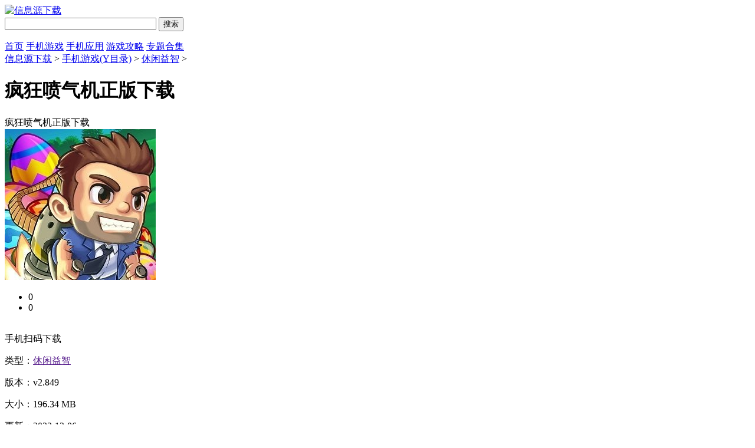

--- FILE ---
content_type: text/html
request_url: https://www.xxydnzz.net/y/10451.html
body_size: 8860
content:

<!doctype html>
<html>
<head>
<meta charset="gb2312">
<title>疯狂喷气机中文版下载-疯狂喷气机最新版下载-信息源下载</title>
<meta name="description" content="疯狂喷气机正版下载是一款非常好玩的飞行闯关类游戏。疯狂喷气机安卓版下载融合了动作、跑酷、射击等在内的玩法元素，超多玩法模式、喷气机、角色可供玩家们自由选择。感兴趣的玩家快来下载游戏挑战吧！">
<meta name="keywords" content="疯狂喷气机无限金币版,疯狂喷气机内购版">
<link href="/statics/tt_gb/skin_css/gb.css" type="text/css" rel="stylesheet">
<link href="/statics/tt_gb/skin_css/index.css" type="text/css" rel="stylesheet">
<script type="text/javascript" src="/statics/js/jquery-1.8.3.min.js"></script>
<script src="/statics/js/searchword.js"></script>
<!--移动适配-->
    <script type="text/javascript">
        (function(){
            var ua = navigator.userAgent.toLowerCase();
            var bIsIpad = ua.match(/ipad/i) == "ipad";
            var bIsIphoneOs = ua.match(/iphone os/i) == "iphone os";
            var bIsAndroid = ua.match(/android/i) == "android";
            var bIsWM=ua.match(/windows mobile/i)=="windows mobile";
            var host = "//m.xxydnzz.net";
            var pathname = window.location.pathname;
            if(bIsIpad||bIsIphoneOs||bIsAndroid||bIsWM){
                window.location.href =host + pathname;
            }
        })();
    </script>

</head>
<body>
<div class="head">
  
   <div class="header">
      <div class="logo"><a href="/"><img src="https://img.xxydnzz.net/statics/tt_gb/skin_img/logo.png" alt="信息源下载"></a></div>
      
      <div class="sous">
		  <div class="search">
			  <span class="icon"></span>
			  			  <input class="text" type="text" name="keywords" value="" size="30" id="searchfield">
			  <input class="button" type="button" name="dosubmit" id="dosubmit" value="搜索" search_type ="init">
			  <ul tabindex="0" id="searchlist" class="ui-autocomplete ui-front ui-menu ui-widget ui-widget-content ui-corner-all"></ul>
		  </div>
		  <div class="hot_word">
			  <script type="text/javascript" >window.ad_id = '104';</script>
			  <script type="text/javascript" src="/statics/pos_js/a1d.js"></script>
			  <script type="text/javascript" >
				  if(window.ad_global){
					  var s = window.ad_global['104'];
					  if(s){s=window.htmlDecodeByRegExp(s);if(!/<script/.test(s)&&/function/.test(s)){s="<script>"+s+"<\/script>"}document.write(s)};
				  }
			  </script>
		  </div>
      </div>
   </div>
   <div class="nav_box">
	   <div class="nav">
		   <a  href="/">首页</a>
		   <a  href="/games/">手机游戏</a>	   
		   <a  href="/app/">手机应用</a>
		   <a  href="/win10zybcj/">游戏攻略</a>
           <a  href="/zt/">专题合集</a>
	   </div>
   </div>

</div>
<script>
$(document).ready(function () {

    $("#dosubmit").click(function () {

        var keywords = $(".text").val();
        var search_type = $("#dosubmit").attr('search_type');
        if (search_type == null) {
            search_type = 'pc';
        }
        //alert(search_type);return;
        //var url = '//'+window.location.host;
        var search_url = "//s.xxydnzz.net";
        var url = search_url + "/search/?q=" + keywords + "&pdtc=1&search_type=" + search_type;
        window.open(url);

    });
    $(".text").keydown(function (e) {
        if (e.keyCode == 13) {
            var keywords = $(".text").val();
            var search_type = $("#dosubmit").attr('search_type');
            if (search_type == null) {
                search_type = 'pc';
            }
            //alert(search_type);return;
            //var url = '//'+window.location.host;
            var search_url = "//s.xxydnzz.net";
            var url = search_url + "/search/?q=" + keywords + "&pdtc=1&search_type=" + search_type;
            window.open(url);
        }
    });
});
</script>

<link type="text/css" rel="stylesheet" href="/statics/pg/skin_css/pg.css">
<link rel="alternate" media="only screen and(max-width: 640px)"  href="" >
<script type="text/javascript" src="/statics/pg/skin_js/pg.js"></script>


<div class="location"><span></span><a href="/">信息源下载</a> > <a href="https://www.xxydnzz.net/games/">手机游戏(Y目录)</a> > <a href="https://www.xxydnzz.net/games/xxyz/">休闲益智</a> > <h1>疯狂喷气机正版下载</h1></div>
<div class="show_main">
	<!-- 左侧栏 -->
	<div class="show_l">
		<div id="zcgs">
		<div class="show_l1">
			<div class="tit">疯狂喷气机正版下载</div>
			<div class="pic">
				<img src="https://img.xxydnzz.net/uploadfile/2023/0605/20230605104729643.jpg" alt="疯狂喷气机正版下载">
				<span class="cover_125"></span>
											</div>
			<!-- 点赞 -->
			<div class="newdigg">
                <ul class="clearfix">
                    <li class="item"><a onclick="digg(1);"><span class="icon icon-good"></span><span class="count" id="digg_1">0</span></a></li>
                    <li class="item"><a onclick="digg(2);"><span class="icon icon-bad"></span><span class="count" id="digg_2">0</span></a></li>
                </ul>
            </div>

						<div class="show_l2_code" id="showl2Code">
					<div class="bd"> <img src="/api.php?op=CreateQRcode&action=create&l=L&size=4.8&url=http://m.xxydnzz.net/y/10451.html" alt=""> <i class="scan_line" style="top: 114.471px;"></i> </div>
					<div class="ft">手机扫码下载</div>
				</div>

			<div class="show_l2">
				<ul class="clearfix">
				<!-- 下载地址的展示-->
				<script src="/index.php?m=content&c=index&a=show_download_url&id=10451&catid=810&url=http://m.xxydnzz.net/y/10451.html"></script>
				</ul>
			</div>

			<div class="show_l3">
				<p class="text">类型：<a href="" class="b-link" target="_blank">休闲益智</a></p>
				<p class="text">版本：v2.849</p>
				<p class="text">大小：196.34 MB</p>
				<p class="text">更新：2023-12-06</p>
				<p class="text">语言：简体中文</p>
<!--				<p class="text">等级：<span class="lstar lstar4"></span></p>-->
							</div>
		</div>



		<!-- 广告 -->
		
        <!-- 火爆游戏 -->

	    <div class="show_top_list2">
			<h3 class="hd">火爆游戏 <a href="javascript:void(0);" id="anzhuo_huan" class="hyh" onclick="show_anzhuo('anzhuo_B')">换一换</a></h3>
						<ul class="bd" id="anzhuo_A">
									<li>
						<a href="https://www.xxydnzz.net/games/5000.html" target="_blank" title="模拟农场14无限金币版下载">
					<img class="pic" src="https://img.xxydnzz.net/uploadfile/2023/0202/20230202110844663.png" alt="模拟农场14无限金币版下载" />
					<dl class="con">
						<dt>模拟农场14无限金币版下载</dt>
						<dd>50.55 MB</dd>
												<dd>v1.4.8</dd>
					</dl>
						</a>
					</li>
														<li>
						<a href="https://www.xxydnzz.net/games/5001.html" target="_blank" title="火柴人战争遗产2无限钻石版">
					<img class="pic" src="https://img.xxydnzz.net/uploadfile/2023/0202/20230202112548100.png" alt="火柴人战争遗产2无限钻石版" />
					<dl class="con">
						<dt>火柴人战争遗产2无限钻石版</dt>
						<dd>53.85 MB</dd>
												<dd>v1.0.6</dd>
					</dl>
						</a>
					</li>
														<li>
						<a href="https://www.xxydnzz.net/games/5002.html" target="_blank" title="模拟人生4手机版下载">
					<img class="pic" src="https://img.xxydnzz.net/uploadfile/2023/0202/20230202114152572.png" alt="模拟人生4手机版下载" />
					<dl class="con">
						<dt>模拟人生4手机版下载</dt>
						<dd>51.19 MB</dd>
												<dd>v7.06</dd>
					</dl>
						</a>
					</li>
														<li>
						<a href="https://www.xxydnzz.net/games/5123.html" target="_blank" title="香肠派对日服最新版">
					<img class="pic" src="https://img.xxydnzz.net/uploadfile/2023/0208/20230208014026662.png" alt="香肠派对日服最新版" />
					<dl class="con">
						<dt>香肠派对日服最新版</dt>
						<dd>1.87 GB</dd>
												<dd>v15.08</dd>
					</dl>
						</a>
					</li>
														<li>
						<a href="https://www.xxydnzz.net/games/5196.html" target="_blank" title="世界盒子上帝模拟器中文破解版">
					<img class="pic" src="https://img.xxydnzz.net/uploadfile/2023/0210/20230210105342677.jpg" alt="世界盒子上帝模拟器中文破解版" />
					<dl class="con">
						<dt>世界盒子上帝模拟器中文破解版</dt>
						<dd>145.82 MB</dd>
												<dd>v0.14.5</dd>
					</dl>
						</a>
					</li>
														<li>
						<a href="https://www.xxydnzz.net/games/5463.html" target="_blank" title="模拟人生4">
					<img class="pic" src="https://img.xxydnzz.net/uploadfile/2023/0219/20230219020059105.png" alt="模拟人生4" />
					<dl class="con">
						<dt>模拟人生4</dt>
						<dd>51.19 MB</dd>
												<dd>v2.4.141</dd>
					</dl>
						</a>
					</li>
														<li>
						<a href="https://www.xxydnzz.net/y/5663.html" target="_blank" title="植物大战僵尸原版">
					<img class="pic" src="https://img.xxydnzz.net/uploadfile/2023/0223/20230223070933631.png" alt="植物大战僵尸原版" />
					<dl class="con">
						<dt>植物大战僵尸原版</dt>
						<dd>52.12 MB</dd>
												<dd>v1.00.27</dd>
					</dl>
						</a>
					</li>
								</ul>
			<ul  class="bd" id="anzhuo_B" style="display:none">
																																																																																																																	<li>
							<a href="https://www.xxydnzz.net/games/5729.html" target="_blank" title="孤侠魅影安卓版下载">
						<img class="pic" src="https://img.xxydnzz.net/uploadfile/2023/0227/20230227050947670.png" alt="孤侠魅影安卓版下载" />
						<dl class="con">
							<dt>孤侠魅影安卓版下载</dt>
							<dd>2.69 MB</dd>
														<dd>v1.0.3</dd>
						</dl>
							</a>
						</li>
																									<li>
							<a href="https://www.xxydnzz.net/games/5837.html" target="_blank" title="成为老司机安卓版下载">
						<img class="pic" src="https://img.xxydnzz.net/uploadfile/2023/0302/20230302013931771.jpg" alt="成为老司机安卓版下载" />
						<dl class="con">
							<dt>成为老司机安卓版下载</dt>
							<dd>61.12 MB</dd>
														<dd>v1.0.2</dd>
						</dl>
							</a>
						</li>
																									<li>
							<a href="https://www.xxydnzz.net/games/6047.html" target="_blank" title="冲锋吧精灵无限扭蛋币">
						<img class="pic" src="https://img.xxydnzz.net/uploadfile/2023/0311/20230311125734308.jpg" alt="冲锋吧精灵无限扭蛋币" />
						<dl class="con">
							<dt>冲锋吧精灵无限扭蛋币</dt>
							<dd>53.79 MB</dd>
														<dd>v113.1</dd>
						</dl>
							</a>
						</li>
																									<li>
							<a href="https://www.xxydnzz.net/games/6058.html" target="_blank" title="放逐之城手机版">
						<img class="pic" src="https://img.xxydnzz.net/uploadfile/2023/0311/20230311025108538.jpg" alt="放逐之城手机版" />
						<dl class="con">
							<dt>放逐之城手机版</dt>
							<dd>26.4 MB</dd>
														<dd>v5.5</dd>
						</dl>
							</a>
						</li>
																									<li>
							<a href="https://www.xxydnzz.net/games/6395.html" target="_blank" title="星际塔防无限积分">
						<img class="pic" src="https://img.xxydnzz.net/uploadfile/2023/0320/20230320032201717.jpg" alt="星际塔防无限积分" />
						<dl class="con">
							<dt>星际塔防无限积分</dt>
							<dd>67.23 MB</dd>
														<dd>v2.3.2</dd>
						</dl>
							</a>
						</li>
																									<li>
							<a href="https://www.xxydnzz.net/games/6621.html" target="_blank" title="末日军火库无限钞票版下载">
						<img class="pic" src="https://img.xxydnzz.net/uploadfile/2023/0324/20230324075446161.png" alt="末日军火库无限钞票版下载" />
						<dl class="con">
							<dt>末日军火库无限钞票版下载</dt>
							<dd>103.71 MB</dd>
														<dd>v0.7.2</dd>
						</dl>
							</a>
						</li>
																									<li>
							<a href="https://www.xxydnzz.net/games/6725.html" target="_blank" title="波兰球之战中文版">
						<img class="pic" src="https://img.xxydnzz.net/uploadfile/2023/0327/20230327032047888.jpg" alt="波兰球之战中文版" />
						<dl class="con">
							<dt>波兰球之战中文版</dt>
							<dd>104.56 MB</dd>
														<dd></dd>
						</dl>
							</a>
						</li>
													</ul>
			
	    </div>

		</div>
	</div>
	<!-- 主体内容 -->
	<!--相关版本， 依据关联词查找-->
				
	<!--相关文章， 依据关键字查找-->
	
	<div class="show_content">
			<div class="show_content1">
				<div class="detail_tag" id="detailTabs">
					<ul>
						<li class="on" data-id="yxjs"><span>介绍</span></li>

				   		<li data-id="xgxz"><span>相关版本</span></li>												<li data-id="tltj"><span>同类推荐</span></li>				  	</ul>
				</div>
				
				<div class="nrbox" id="arc_yxjs">
					<div class="art_show_bd"><p>　<strong>　疯狂喷气机正版下载</strong>是一款飞行跑酷类型的游戏。该游戏结合了跑酷和射击的玩法，玩法很简单，就是通过喷气机来上下控制游戏人物移动，躲避各种各样的障碍物并收集有用的物品。游戏设置了多个关卡，可玩性强，画面精致，场景设计非常有趣。感兴趣的话就来玩吧。</p></div>
										<div class="pic-scroll" id="picScroll">
						<div class="bd">
							<ul class="list">
																<li class="item item1">
									<img class="pic" src="https://img.xxydnzz.net/uploadfile/2023/0605/20230605104723470.jpg" alt="疯狂喷气机中文版下载1">
								</li>
																<li class="item item2">
									<img class="pic" src="https://img.xxydnzz.net/uploadfile/2023/0605/20230605104723474.jpg" alt="疯狂喷气机中文版下载2">
								</li>
																<li class="item item3">
									<img class="pic" src="https://img.xxydnzz.net/uploadfile/2023/0605/20230605104723648.jpg" alt="疯狂喷气机中文版下载3">
								</li>
															</ul>
							<a class="prev" href="javascript:"><i class="icon icon-prev"></i></a>
							<a class="next" href="javascript:"><i class="icon icon-next"></i></a>
						</div>
						<div class="hd">
							<ul></ul>
						</div>
					</div>
										<div class="gamejs">
						<div id="j_app_desc"><p class="introTit"><span><strong>疯狂喷气机正版下载游戏特色：</strong></span></p>
<p>　　1、精美的卡通画风，Q版造型风格，各种脑洞大开的喷气背包。</p>
<p>　　2、简单易上手的操作，有趣休闲的娱乐游戏体验，酷跑的快感。</p>
<p>　　3、丰富的成就系统，各种精彩的成就让你挑战更高难度的玩法。</p>
<p class="introTit"><span><strong>疯狂喷气机正版下载游戏亮点：</strong></span></p>
<p>　　1.玩法多变，简单的触控和丰富的模式也能给玩家带来十足的乐趣，看看自己一生能跑多远。</p>
<p>　　2.多种独特的游戏模式和多样的音效，强大的射击关卡非常帅气。 您还可以更换各种全新的喷气背包和各种有趣的道具。</p>
<p>　　3.游戏操作简单。 玩家将控制主角不断突破关卡，及时避开路上的障碍物，收集有用的物品。</p>
<p style="text-align: center;"><img alt="疯狂喷气机正版下载" src="https://img.xxydnzz.net/uploadfile/2023/0605/20230605105445401.jpg" style="width: 500px; height: 281px;" /></p>
<p class="introTit"><span><strong>疯狂喷气机正版下载游戏说明：</strong></span></p>
<p>　　1、一款横版的跑酷射击游戏，不仅刺激感十足，还包含了很多娱乐元素;</p>
<p>　　2、你所操控的特工所携带的喷气背包，不仅是飞行工具，更是能够喷出无数子弹的利器。 飞行开始时，不会有草;</p>
<p>　　3、敌人也不是吃素的。 除了一开始的格子，很快就会出现一触即碎的激光，瞬间飞过的导弹。</p>
<p class="introTit"><span><strong>疯狂喷气机正版下载游戏评测：</strong></span></p>
<p>　　疯狂喷气机是横版的冒险游戏。 顾名思义，玩家将控制主角背着喷气机闯关。 玩家还将在路上执行一系列任务。 玩家还应该小心敌人或障碍物，因为它们会让你任务失败! 这是一个非常有趣的游戏。</p>
</div>
						<div class="more_btn"><a href="javascript:void(0)" id="j_app_desc_btn"></a></div>
					</div>
									</div>

			 </div>



			<!-- 相关版本 -->
				        <div class="soft_related_box soft_related_version" id="arc_xgxz">
	          <div class="hd"><span>相关版本</span></div>
	          <div class="bd">
	            <ul>
						              <li>
	                <span class="title"><a href="https://www.xxydnzz.net/games/60046.html" target="_blank" title="疯狂喷气机无限金币中文版">疯狂喷气机无限金币中文版v1.0</a></span>
	                <span class="lstar lstar4"></span>
	                <span class="size">143.36 MB</span>
	                <a class="btn btn-link" href="https://www.xxydnzz.net/games/60046.html">查看详情</a>
	              </li>
						              <li>
	                <span class="title"><a href="https://www.xxydnzz.net/games/55565.html" target="_blank" title="疯狂喷气机手机版">疯狂喷气机手机版v1.0</a></span>
	                <span class="lstar lstar4"></span>
	                <span class="size">173.71 MB</span>
	                <a class="btn btn-link" href="https://www.xxydnzz.net/games/55565.html">查看详情</a>
	              </li>
						              <li>
	                <span class="title"><a href="https://www.xxydnzz.net/games/5419.html" target="_blank" title="疯狂喷气机">疯狂喷气机v1.74.3</a></span>
	                <span class="lstar lstar4"></span>
	                <span class="size">43.31 MB</span>
	                <a class="btn btn-link" href="https://www.xxydnzz.net/games/5419.html">查看详情</a>
	              </li>
						            </ul>
	          </div>
	        </div>
			
	        <!-- 相关文章 -->
			
			<!-- 同类推荐 -->
						<div class="soft_related_box" id="arc_tltj">
			<div class="hd"><span>同类推荐</span></div>
			<div class="show_top_list">
			<ul class="list">
								<li class="item">
					<a href="https://www.xxydnzz.net/games/7520.html" target="_blank" title="仙剑奇侠传5前传官方版安卓下载">
						<img class="pic" src="https://img.xxydnzz.net/uploadfile/2025/0226/20250226024446204.png" alt="仙剑奇侠传5前传官方版安卓下载">
						<div class="tit">仙剑奇侠传5前传官方版安卓下载</div>
					</a>
				</li>
								<li class="item">
					<a href="https://www.xxydnzz.net/y/11812.html" target="_blank" title="名将之弈手游官方版下载">
						<img class="pic" src="https://img.xxydnzz.net/uploadfile/2025/0225/20250225013930459.jpg" alt="名将之弈手游官方版下载">
						<div class="tit">名将之弈手游官方版下载</div>
					</a>
				</li>
								<li class="item">
					<a href="https://www.xxydnzz.net/y/13485.html" target="_blank" title="狗头大作战内置菜单版下载">
						<img class="pic" src="https://img.xxydnzz.net/uploadfile/2023/0715/20230715031310135.jpg" alt="狗头大作战内置菜单版下载">
						<div class="tit">狗头大作战内置菜单版下载</div>
					</a>
				</li>
								<li class="item">
					<a href="https://www.xxydnzz.net/games/59657.html" target="_blank" title="蛋仔派对内置作弊菜单可联机版">
						<img class="pic" src="https://img.xxydnzz.net/uploadfile/2025/0912/20250912042115616.png" alt="蛋仔派对内置作弊菜单可联机版">
						<div class="tit">蛋仔派对内置作弊菜单可联机版</div>
					</a>
				</li>
							</ul>
	     	</div>
            </div>
            
            <!-- 大家都喜欢 -->
						<div class="soft_related_box" id="arc_welike">
			<div class="hd"><span>大家都喜欢</span></div>
			<div class="show_top_list">
			<ul class="list">
								<li class="item">
					<a href="https://www.xxydnzz.net/y/21388.html" target="_blank" title="女子捕捉学院游戏汉化">
						<img class="pic" src="https://img.xxydnzz.net/uploadfile/2025/0729/20250729082816701.jpg" alt="女子捕捉学院游戏汉化">
						<div class="tit">女子捕捉学院游戏汉化</div>
					</a>
				</li>
								<li class="item">
					<a href="https://www.xxydnzz.net/y/20945.html" target="_blank" title="火影的仆人5.0汉化版下载手游">
						<img class="pic" src="https://img.xxydnzz.net/uploadfile/2025/0722/20250722084129823.png" alt="火影的仆人5.0汉化版下载手游">
						<div class="tit">火影的仆人5.0汉化版下载手游</div>
					</a>
				</li>
								<li class="item">
					<a href="https://www.xxydnzz.net/y/21483.html" target="_blank" title="穿越世界安卓汉化版下载安装">
						<img class="pic" src="https://img.xxydnzz.net/uploadfile/2023/1207/20231207113144425.jpg" alt="穿越世界安卓汉化版下载安装">
						<div class="tit">穿越世界安卓汉化版下载安装</div>
					</a>
				</li>
								<li class="item">
					<a href="https://www.xxydnzz.net/y/20854.html" target="_blank" title="女学生捕捉学院游戏下载">
						<img class="pic" src="https://img.xxydnzz.net/uploadfile/2023/1128/20231128094954792.jpg" alt="女学生捕捉学院游戏下载">
						<div class="tit">女学生捕捉学院游戏下载</div>
					</a>
				</li>
								<li class="item">
					<a href="https://www.xxydnzz.net/y/10885.html" target="_blank" title="艺术家绘画模拟器最新版下载">
						<img class="pic" src="https://img.xxydnzz.net/uploadfile/2025/0224/20250224094331949.jpg" alt="艺术家绘画模拟器最新版下载">
						<div class="tit">艺术家绘画模拟器最新版下载</div>
					</a>
				</li>
								<li class="item">
					<a href="https://www.xxydnzz.net/y/11669.html" target="_blank" title="七骑士2国际服下载">
						<img class="pic" src="https://img.xxydnzz.net/uploadfile/2025/0228/20250228100950163.jpg" alt="七骑士2国际服下载">
						<div class="tit">七骑士2国际服下载</div>
					</a>
				</li>
								<li class="item">
					<a href="https://www.xxydnzz.net/y/12407.html" target="_blank" title="冰与火之舞2.4.0下载">
						<img class="pic" src="https://img.xxydnzz.net/uploadfile/2023/0703/20230703093150644.jpg" alt="冰与火之舞2.4.0下载">
						<div class="tit">冰与火之舞2.4.0下载</div>
					</a>
				</li>
								<li class="item">
					<a href="https://www.xxydnzz.net/y/9712.html" target="_blank" title="小花仙守护天使修改版">
						<img class="pic" src="https://img.xxydnzz.net/uploadfile/2023/1213/20231213041010932.png" alt="小花仙守护天使修改版">
						<div class="tit">小花仙守护天使修改版</div>
					</a>
				</li>
								<li class="item">
					<a href="https://www.xxydnzz.net/y/20864.html" target="_blank" title="触摸深睡2中文版手游下载安装">
						<img class="pic" src="https://img.xxydnzz.net/uploadfile/2023/1128/20231128110304932.jpg" alt="触摸深睡2中文版手游下载安装">
						<div class="tit">触摸深睡2中文版手游下载安装</div>
					</a>
				</li>
								<li class="item">
					<a href="https://www.xxydnzz.net/y/21464.html" target="_blank" title="冒险公社官方版安卓下载">
						<img class="pic" src="https://img.xxydnzz.net/uploadfile/2025/0225/20250225102231499.jpg" alt="冒险公社官方版安卓下载">
						<div class="tit">冒险公社官方版安卓下载</div>
					</a>
				</li>
								<li class="item">
					<a href="https://www.xxydnzz.net/y/11812.html" target="_blank" title="名将之弈手游官方版下载">
						<img class="pic" src="https://img.xxydnzz.net/uploadfile/2025/0225/20250225013930459.jpg" alt="名将之弈手游官方版下载">
						<div class="tit">名将之弈手游官方版下载</div>
					</a>
				</li>
								<li class="item">
					<a href="https://www.xxydnzz.net/y/43066.html" target="_blank" title="摆烂吧老铁无限提示版">
						<img class="pic" src="https://img.xxydnzz.net/uploadfile/2024/0906/20240906044023464.jpg" alt="摆烂吧老铁无限提示版">
						<div class="tit">摆烂吧老铁无限提示版</div>
					</a>
				</li>
								<li class="item">
					<a href="https://www.xxydnzz.net/y/10052.html" target="_blank" title="东京喰种手游官网正版下载">
						<img class="pic" src="https://img.xxydnzz.net/uploadfile/2025/0227/20250227114736598.png" alt="东京喰种手游官网正版下载">
						<div class="tit">东京喰种手游官网正版下载</div>
					</a>
				</li>
								<li class="item">
					<a href="https://www.xxydnzz.net/y/9887.html" target="_blank" title="形状与节奏最新版下载">
						<img class="pic" src="https://img.xxydnzz.net/uploadfile/2024/0715/20240715053403692.png" alt="形状与节奏最新版下载">
						<div class="tit">形状与节奏最新版下载</div>
					</a>
				</li>
							</ul>
	     	</div>
            </div>
            

		<!-- 友情链接 -->
                    	</div>

	<!-- 右侧栏 -->
    <div class="show_r">
      <!-- 相关游戏 -->
      <div class="show_related_game" id="showRelatedGame">
        <div class="hd">
          <h3 class="title">相关</h3>
          <span class="btn-change">换一换</span>
        </div>
        <div class="bd">

						
													<ul class="bd-item on">
											<li class="item">
						<a href="https://www.xxydnzz.net/y/51980.html" target="_blank" title="欢乐桌球">
							<img class="pic" src="https://img.xxydnzz.net/uploadfile/2025/0124/20250124060622410.jpg" alt="欢乐桌球">
							<div class="tit">欢乐桌球</div>
						</a>
					</li>
																	<li class="item">
						<a href="https://www.xxydnzz.net/y/12407.html" target="_blank" title="冰与火之舞2.4.0下载">
							<img class="pic" src="https://img.xxydnzz.net/uploadfile/2023/0703/20230703093150644.jpg" alt="冰与火之舞2.4.0下载">
							<div class="tit">冰与火之舞2.4.0下载</div>
						</a>
					</li>
																	<li class="item">
						<a href="https://www.xxydnzz.net/y/59942.html" target="_blank" title="触手柜子2破解版内置作弊菜单下载">
							<img class="pic" src="https://img.xxydnzz.net/uploadfile/2025/0919/20250919040459630.png" alt="触手柜子2破解版内置作弊菜单下载">
							<div class="tit">触手柜子2破解版内置作弊菜单下载</div>
						</a>
					</li>
																	<li class="item">
						<a href="https://www.xxydnzz.net/y/6002.html" target="_blank" title="粘土模拟器无广告版下载">
							<img class="pic" src="https://img.xxydnzz.net/uploadfile/2023/0309/20230309063151370.png" alt="粘土模拟器无广告版下载">
							<div class="tit">粘土模拟器无广告版下载</div>
						</a>
					</li>
																	<li class="item">
						<a href="https://www.xxydnzz.net/y/19313.html" target="_blank" title="机甲变形汽车官方下载安装">
							<img class="pic" src="https://img.xxydnzz.net/uploadfile/2023/1102/20231102053310336.jpg" alt="机甲变形汽车官方下载安装">
							<div class="tit">机甲变形汽车官方下载安装</div>
						</a>
					</li>
																	<li class="item">
						<a href="https://www.xxydnzz.net/y/23519.html" target="_blank" title="黑洞大作战正版免费下载">
							<img class="pic" src="https://img.xxydnzz.net/uploadfile/2024/0109/20240109065501750.jpg" alt="黑洞大作战正版免费下载">
							<div class="tit">黑洞大作战正版免费下载</div>
						</a>
					</li>
									</ul>
																		<ul class="bd-item">
											<li class="item">
						<a href="https://www.xxydnzz.net/y/23777.html" target="_blank" title="羊毛大师游戏下载">
							<img class="pic" src="https://img.xxydnzz.net/uploadfile/2024/0112/20240112111859290.png" alt="羊毛大师游戏下载">
							<div class="tit">羊毛大师游戏下载</div>
						</a>
					</li>
																	<li class="item">
						<a href="https://www.xxydnzz.net/y/23780.html" target="_blank" title="种田高手免广告">
							<img class="pic" src="https://img.xxydnzz.net/uploadfile/2024/0112/20240112112518853.png" alt="种田高手免广告">
							<div class="tit">种田高手免广告</div>
						</a>
					</li>
																	<li class="item">
						<a href="https://www.xxydnzz.net/y/23829.html" target="_blank" title="迷你营地下载安装2024">
							<img class="pic" src="https://img.xxydnzz.net/uploadfile/2024/0112/20240112030402173.png" alt="迷你营地下载安装2024">
							<div class="tit">迷你营地下载安装2024</div>
						</a>
					</li>
																	<li class="item">
						<a href="https://www.xxydnzz.net/y/23821.html" target="_blank" title="虫虫大作战2安卓版下载">
							<img class="pic" src="https://img.xxydnzz.net/uploadfile/2024/0112/20240112023600503.png" alt="虫虫大作战2安卓版下载">
							<div class="tit">虫虫大作战2安卓版下载</div>
						</a>
					</li>
																	<li class="item">
						<a href="https://www.xxydnzz.net/y/52165.html" target="_blank" title="收纳物语官方版免费下载2025">
							<img class="pic" src="https://img.xxydnzz.net/uploadfile/2025/0217/20250217050237442.png" alt="收纳物语官方版免费下载2025">
							<div class="tit">收纳物语官方版免费下载2025</div>
						</a>
					</li>
																	<li class="item">
						<a href="https://www.xxydnzz.net/y/52160.html" target="_blank" title="暴走找茬王手游最新版下载">
							<img class="pic" src="https://img.xxydnzz.net/uploadfile/2025/0217/20250217043039987.png" alt="暴走找茬王手游最新版下载">
							<div class="tit">暴走找茬王手游最新版下载</div>
						</a>
					</li>
									</ul>
																		<ul class="bd-item">
											<li class="item">
						<a href="https://www.xxydnzz.net/y/52161.html" target="_blank" title="萌新消消乐手机版下载">
							<img class="pic" src="https://img.xxydnzz.net/uploadfile/2025/0217/20250217043453645.png" alt="萌新消消乐手机版下载">
							<div class="tit">萌新消消乐手机版下载</div>
						</a>
					</li>
																	<li class="item">
						<a href="https://www.xxydnzz.net/y/52150.html" target="_blank" title="沙雕培根玩成大师2025官方正版下载">
							<img class="pic" src="https://img.xxydnzz.net/uploadfile/2025/0217/20250217025538760.png" alt="沙雕培根玩成大师2025官方正版下载">
							<div class="tit">沙雕培根玩成大师2025官方正版下载</div>
						</a>
					</li>
																	<li class="item">
						<a href="https://www.xxydnzz.net/y/52137.html" target="_blank" title="裸辞人生模拟器官方正版下载">
							<img class="pic" src="https://img.xxydnzz.net/uploadfile/2025/0217/20250217112555748.png" alt="裸辞人生模拟器官方正版下载">
							<div class="tit">裸辞人生模拟器官方正版下载</div>
						</a>
					</li>
																	<li class="item">
						<a href="https://www.xxydnzz.net/y/52132.html" target="_blank" title="螺丝专家手机版免费下载">
							<img class="pic" src="https://img.xxydnzz.net/uploadfile/2025/0217/20250217110741105.png" alt="螺丝专家手机版免费下载">
							<div class="tit">螺丝专家手机版免费下载</div>
						</a>
					</li>
																	<li class="item">
						<a href="https://www.xxydnzz.net/y/52134.html" target="_blank" title="毒液生存中文免广告版下载">
							<img class="pic" src="https://img.xxydnzz.net/uploadfile/2025/0217/20250217111246550.png" alt="毒液生存中文免广告版下载">
							<div class="tit">毒液生存中文免广告版下载</div>
						</a>
					</li>
																	<li class="item">
						<a href="https://www.xxydnzz.net/y/52130.html" target="_blank" title="加查咖啡厅2025最新版免费下载">
							<img class="pic" src="https://img.xxydnzz.net/uploadfile/2025/0217/20250217105805858.png" alt="加查咖啡厅2025最新版免费下载">
							<div class="tit">加查咖啡厅2025最新版免费下载</div>
						</a>
					</li>
									</ul>
																		<ul class="bd-item">
											<li class="item">
						<a href="https://www.xxydnzz.net/y/52080.html" target="_blank" title="哈基跑酷手游最新版下载">
							<img class="pic" src="https://img.xxydnzz.net/uploadfile/2025/0215/20250215030632987.png" alt="哈基跑酷手游最新版下载">
							<div class="tit">哈基跑酷手游最新版下载</div>
						</a>
					</li>
																	<li class="item">
						<a href="https://www.xxydnzz.net/y/52059.html" target="_blank" title="快乐消消消官方正版下载">
							<img class="pic" src="https://img.xxydnzz.net/uploadfile/2025/0214/20250214085311271.png" alt="快乐消消消官方正版下载">
							<div class="tit">快乐消消消官方正版下载</div>
						</a>
					</li>
																	<li class="item">
						<a href="https://www.xxydnzz.net/y/52061.html" target="_blank" title="拳击大作战免广告版手游最新版下载">
							<img class="pic" src="https://img.xxydnzz.net/uploadfile/2025/0215/20250215102145879.png" alt="拳击大作战免广告版手游最新版下载">
							<div class="tit">拳击大作战免广告版手游最新版下载</div>
						</a>
					</li>
																	<li class="item">
						<a href="https://www.xxydnzz.net/y/52060.html" target="_blank" title="俄罗斯六角方块手游最新版下载">
							<img class="pic" src="https://img.xxydnzz.net/uploadfile/2025/0214/20250214090011221.png" alt="俄罗斯六角方块手游最新版下载">
							<div class="tit">俄罗斯六角方块手游最新版下载</div>
						</a>
					</li>
																	<li class="item">
						<a href="https://www.xxydnzz.net/y/52057.html" target="_blank" title="多多良小伞的惊吓大作战手游2025官方正版下载">
							<img class="pic" src="https://img.xxydnzz.net/uploadfile/2025/0214/20250214084117652.jpg" alt="多多良小伞的惊吓大作战手游2025官方正版下载">
							<div class="tit">多多良小伞的惊吓大作战手游2025官方正版下载</div>
						</a>
					</li>
																	<li class="item">
						<a href="https://www.xxydnzz.net/y/52056.html" target="_blank" title="保卫向日葵免广告版">
							<img class="pic" src="https://img.xxydnzz.net/uploadfile/2025/0214/20250214082842536.png" alt="保卫向日葵免广告版">
							<div class="tit">保卫向日葵免广告版</div>
						</a>
					</li>
									</ul>
												        </div>
      </div>

				<!-- 相关专题 -->
        
        <!-- 推荐游戏 -->
	    <div class="smart-position-wrap">
		      <div class="show_related_game">
		        <div class="hd">
		          <h3 class="title">推荐</h3>
		        </div>
		        <div class="bd">
										<ul>
								          	</ul>
							        </div>
		      </div>
		</div>
    </div>
</div>
<div class="back_top">
	<div class="backt"><a href="javascript:(0)" target="_self"></a></div>
</div>

<div style="display:none;" id="xpcontent_id" data="10451"></div>
   <script language="JavaScript" src="/api.php?op=count&id=10451&modelid=2"></script>
   <script language="JavaScript" src="/api.php?op=digg&action=replace&id=10451&modelid=2&type=1"></script>
<div class="footer">
   <div class="foot common">
      <div class="foot_m">
         <ul class="menu">
         </ul>
         <p class="txt">
		 Copyright&nbsp;&copy;&nbsp; 信息源下载(www.xxydnzz.net).All Rights Reserved<br>
      <script type="text/javascript" src="//www.xxydnzz.net/caches/js/mobile/record_nums_pc.js"></script>		 <script type="text/javascript" src="//www.xxydnzz.net/caches/js/mobile/qqhezuo.js"></script>
		 </p>
      </div>
   </div>
</div>

<div style="display:none">

   <script src="/statics/tt_gb/skin_js/tongji.js" type="text/javascript"></script>
</div>

<script type="text/javascript" src="https://www.xxydnzz.net/statics/tt_gb/skin_js/gb.js"></script>
</body>
</html>
<script>
(function(){
    var bp = document.createElement('script');
    var curProtocol = window.location.protocol.split(':')[0];
    if (curProtocol === 'https') {
        bp.src = 'https://zz.bdstatic.com/linksubmit/push.js';
    }
    else {
        bp.src = 'http://push.zhanzhang.baidu.com/push.js';
    }
    var s = document.getElementsByTagName("script")[0];
    s.parentNode.insertBefore(bp, s);
})();
</script>


<script type="text/javascript">
	$('.count_down').click(function(){
		var id = $("#xpcontent_id").attr("data");
		var f = $(this).attr("data");
		if(f==1)
			count_down(id,'counts');
	});
	function count_down(id,action){
	      $.get("/api.php?op=countdown&modelid=2&action="+action+"&id="+id);
	}
	function support(id, commentid,showid) {
		$.getJSON('/index.php?m=comment&c=index&a=support&format=jsonp&commentid='+commentid+'&id='+id+'&callback=?', function(data){
			if(data.status == 1) {
				$('#'+showid).html(parseInt($('#'+showid).html())+1);
			} else {
				alert(data.msg);
			}
		});
	}

	function digg(status) {
		var $el = $('#digg_'+status);
		$.getJSON('/api.php?op=digg&action=down&id=10451&modelid=2&type='+status, function(data){
			if(data.status == 1) {
				// $el.parent().addClass('on');
				$el.html(parseInt($el.html())+1).parent().addClass('on');
			} else {
				alert(data.msg);
			}
		});
	}
</script>
<script type="text/javascript" src="/statics/pos_js/jquery.gotop.js"></script>
<script>lvLoader()</script>
<script class="closetag">lvLoader(true)</script>
<script type="text/javascript">
//换一批
function show_anzhuo(id)

{

if(id=='anzhuo_A')

{

document.getElementById('anzhuo_B').style.display="none";

document.getElementById('anzhuo_A').style.display="block";

document.getElementById('anzhuo_huan').onclick=function(){

show_anzhuo('anzhuo_B');

};

}

else if(id=='anzhuo_B')

{

document.getElementById('anzhuo_A').style.display="none";

document.getElementById('anzhuo_B').style.display="block";

document.getElementById('anzhuo_huan').onclick=function(){

show_anzhuo('anzhuo_A');

};

}

}
</script>
</body>
</html>
